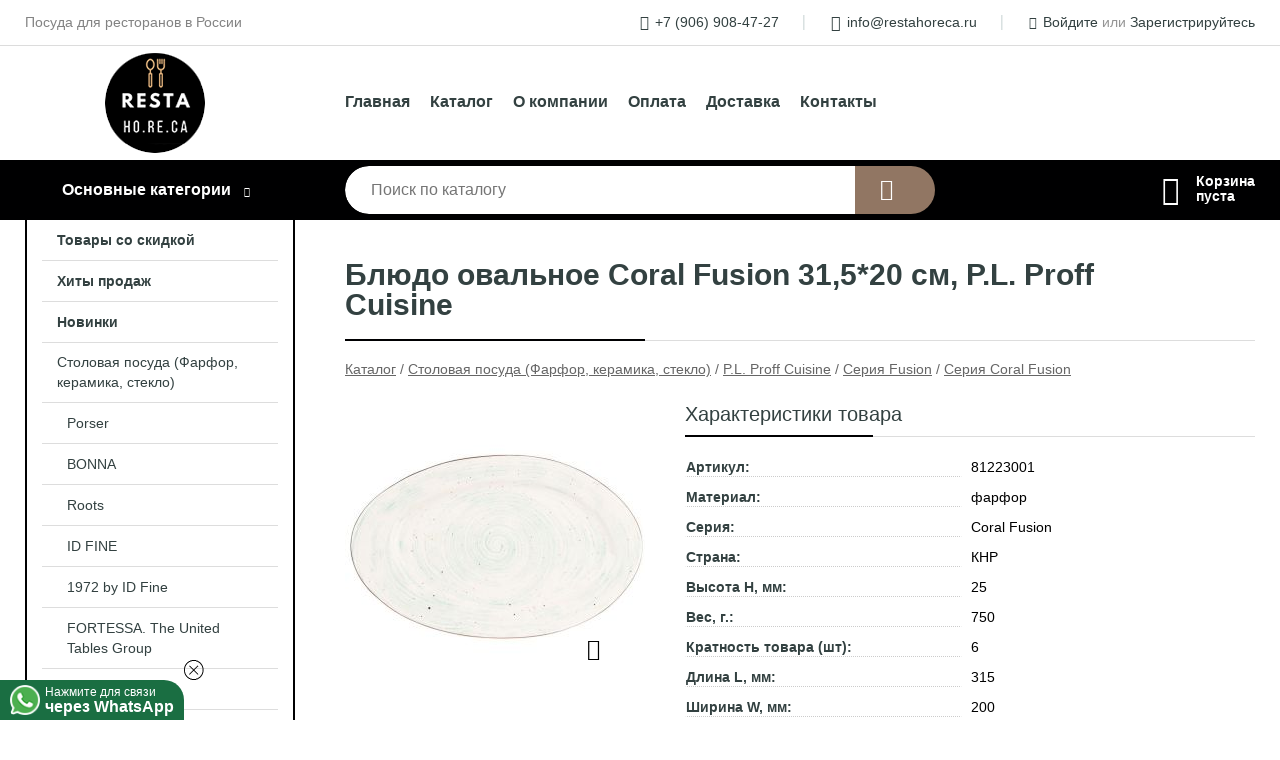

--- FILE ---
content_type: text/html; charset=utf-8
request_url: https://restahoreca.ru/shop/goods/blyudo_ovalnoe_Coral_Fusion_315_20_sm_PL_Proff_Cuisine-1000000968
body_size: 15226
content:
<!DOCTYPE html><!-- uniSiter platform | www.unisiter.ru / -->
<html lang="ru">
<head>
    <meta charset="utf-8"/>
<meta name="apple-mobile-web-app-capable" content="yes"/>
<meta name="viewport" content="width=device-width, initial-scale=1.0, maximum-scale=1.0, user-scalable=no"/>
<meta name="apple-mobile-web-app-status-bar-style" content="black"/>
<title>Блюдо овальное Coral Fusion 31,5*20 см, P.L. Proff Cuisine &mdash; купить в городе Новосибирск, цена, фото &mdash; Resta-HO.RE.CA</title>
<meta name="description" content="Блюдо овальное Coral Fusion 31,5*20 см, P.L. Proff Cuisine можно купить в нашем интернет-магазине по выгодной цене 741 руб. Товары в наличии и под заказ."/>
<meta name="keywords" content="Блюдо овальное Coral Fusion 31,5*20 см, P.L. Proff Cuisine, цена, фото, купить, Новосибирск, Серия Coral Fusion"/>
<link rel="shortcut icon" href="/favicon.ico" />
<link rel="canonical" href="https://restahoreca.ru/shop/goods/blyudo_ovalnoe_Coral_Fusion_315_20_sm_PL_Proff_Cuisine-1000000968" />

<link rel="preload" as="style" onload="this.rel='stylesheet'" href="/kernel/css/style.css?v9" media="all"/>
<link rel="preload" as="style" onload="this.rel='stylesheet'" href="/kernel/css/mobile.css?v9" media="all"/>

<script type="text/javascript" src="/kernel/js/jquery.js" ></script>
<script type="text/javascript" src="/engine/public/templates/default/skin/script.js?v9" ></script>
<script type="text/javascript" src="/engine/public/templates/default/skin/iframe.js?v2" ></script>
<script type="text/javascript" src="/engine/public/templates/default/skin/jquery.maskedinput.js" ></script>
<script async type="text/javascript" src="/engine/public/templates/default/skin/mobile.js?v13"></script>
<link rel="stylesheet" type="text/css" href="/shop_current/style.css?v9" />
	<link rel="stylesheet" type="text/css" href="/kernel/forms.css" />
	<script src="/shop_current/shop.js?v9"></script>
	<meta property="og:type" content="website" />
	<meta property="og:url" content="https://restahoreca.ru/shop/goods/blyudo_ovalnoe_Coral_Fusion_315_20_sm_PL_Proff_Cuisine-1000000968" />
	<meta property="og:title" content="Блюдо овальное Coral Fusion 31,5*20 см, P.L. Proff Cuisine" />
	<meta property="og:image" content="https://restahoreca.ru/uploaded/images/shop/goods/1000000968.jpg" />
	<script type="text/javascript" src="/engine/public/templates/default/panel/oneClickBuy.js"></script>




<!-- глобальный -->
<link rel="preload" as="style" onload="this.rel='stylesheet'" href="/engine/public/templates/default/skin/style.css?v13" />
<!-- глобальный -->
<link rel="preload" as="style" onload="this.rel='stylesheet'" href="/engine/public/templates/t-electro/skin/style.css?v20" />


<script defer src="/engine/public/templates/default/slick/slick.min.js"></script>
<script defer src="/engine/public/templates/default/slick/left_init.js"></script>
<link href="/engine/public/templates/default/slick/slick-theme.css" type="text/css" rel="stylesheet" />
<link href="/engine/public/templates/default/slick/slick.css" type="text/css" rel="stylesheet" />







    <script async src="/uploaded/files/whatsapp/script.js" uw-phone="79069084727" uw-location=""></script>
</head>
<body>
<div id="wrapper">

    <header itemscope itemtype="https://schema.org/WPHeader">
    <div class="top">
    <div class="container">
        <div class="container">
                        <p>Посуда для ресторанов в России</p>
                        <ul class="about">
                                <li class="phone"><a href="tel: +79069084727">+7 (906) 908-47-27</a></li>
                                                                <li class="mail"><a href="mailto:info@restahoreca.ru">info@restahoreca.ru</a></li>
                            </ul>
            <nav class="user">
                <ul>
    <li class="phone"><a href="tel:+79069084727">+7 (906) 908-47-27</a></li>
    <li class="mail"><a href="mailto:info@restahoreca.ru">info@restahoreca.ru</a></li>
    <li><a class="login" href="/user/auth/">Войдите</a> или  <a href="/user/register/">Зарегистрируйтесь</a></li>
</ul>
            </nav>
        </div>
    </div>
</div>    <div class="fixed-header">
        <div class="container">
    <div class="container container-header">
        <a class="logo" href="/"></a>
        <!--noindex-->
        





<nav class="main" itemscope="" itemtype="https://schema.org/SiteNavigationElement">
    <ul>
                


<li class=" ">
    
        
    <a href="/"  itemprop="url" >Главная</a>
    
    </li>


                


<li class=" ">
    
        
    <a href="/shop/category/"  itemprop="url" >Каталог</a>
    
    </li>


                


<li class=" ">
    
        
    <a href="/pages/about/"  itemprop="url" >О компании</a>
    
    </li>


                


<li class=" ">
    
        
    <a href="/pages/oplata-dostavka/"  itemprop="url" >Оплата</a>
    
    </li>


                


<li class=" ">
    
        
    <a href="/pages/points-of-issue/"  itemprop="url" >Доставка</a>
    
    </li>


                


<li class=" ">
    
        
    <a href="/pages/contact-us/"  itemprop="url" >Контакты</a>
    
    </li>


            </ul>
</nav>


        <!--/noindex-->
    </div>
</div>        <div class="bottom">
    <div class="container">
        <div class="container">
            <div class="catalog_wrapper">
                <a href="/shop/category/">Основные категории</a>
            </div>
            <div class="search">
                <form action="/shop/" method="get">
                    <div class="input">
                        <input type="text" name="search" placeholder="Поиск по каталогу" spellcheck="false"
                               autocomplete="off" value=""
                               id="search_form_input"/>
                    </div>
                    <label><input type="submit" value="" title="Искать"></label>
                </form>
                <div id="search_hints"></div>
            </div>
            
            
                        <div id="cart">
                <div class="cartEmpty_m">Корзина<br/>пуста</div>
            </div>
                    </div>
    </div>
</div>    </div>
</header>
    <div class="header_lines" ></div>

    <section id="content"  class="has_left_col">
        <div class="container">
            <div class="container" itemscope itemtype="http://schema.org/Product">
                <div class="left_col"><nav id="main_catalog">
    





<nav class="main" itemscope="" itemtype="https://schema.org/SiteNavigationElement">
    <ul>
                


<li class=" ">
    
        
    <a href="/shop/?attribute=discount"  itemprop="url" >Товары со скидкой</a>
    
    </li>


                


<li class=" ">
    
        
    <a href="/shop/?attribute=hit_of_sales"  itemprop="url" >Хиты продаж</a>
    
    </li>


                


<li class=" ">
    
        
    <a href="/shop/?attribute=new"  itemprop="url" >Новинки</a>
    
    </li>


            </ul>
</nav>

    
		<ul>
			<li class="show sub top">
			<a href="/shop/tarelki/">Столовая посуда (Фарфор, керамика, стекло)</a>
		<ul>
			<li class="sub top">
			<a href="/shop/porser/">Porser</a>
		<ul>
			<li class="">
			<a href="/shop/porser-2/">Porser</a>
			</li>
			<li class="">
			<a href="/shop/amber/">Amber</a>
			</li>
		</ul>
			</li>
			<li class="sub top">
			<a href="/shop/bonna_turtsiya_farfor/">BONNA</a>
		<ul>
			<li class="">
			<a href="/shop/seriya_adelfa_bonna/">Adelfa</a>
			</li>
			<li class="">
			<a href="/shop/seriya_cortado_bonna/">Cortado Под заказ</a>
			</li>
			<li class="">
			<a href="/shop/seriya_esnaf_bonna_pod_zakaz/">Esnaf Под заказ</a>
			</li>
			<li class="">
			<a href="/shop/seriya_aquelis_bonna/">Aquelis</a>
			</li>
			<li class="sub">
			<a href="/shop/seriya_linea_bonna/">Linea</a>
		<ul>
			<li class="">
			<a href="/shop/seriya_black_linea/">Серия "Black" Linea</a>
			</li>
			<li class="">
			<a href="/shop/seriya_blue_linea/">Серия "Blue" Linea</a>
			</li>
			<li class="">
			<a href="/shop/seriya_burgundy_linea/">Серия "Burgundy" Linea</a>
			</li>
			<li class="">
			<a href="/shop/seriya_green_linea/">Серия "Green" Linea</a>
			</li>
		</ul>
			</li>
			<li class="">
			<a href="/shop/seriya_kymen_bonna/">Kymen</a>
			</li>
			<li class="">
			<a href="/shop/seriya_galata_bonna/">Galata</a>
			</li>
			<li class="">
			<a href="/shop/seriya_albufera_bonna/">Albufera</a>
			</li>
			<li class="">
			<a href="/shop/seriya_fium_bonna/">Fium</a>
			</li>
			<li class="">
			<a href="/shop/seriya_hornfels_mirage_bonna/">Hornfels &amp; Mirage</a>
			</li>
			<li class="">
			<a href="/shop/seriya_marlena_bonna/">Marlena</a>
			</li>
			<li class="">
			<a href="/shop/seriya_blush_sahara_bonna/">Blush &amp; Sahara</a>
			</li>
			<li class="">
			<a href="/shop/seriya_omnia_bonna/">Omnia</a>
			</li>
			<li class="">
			<a href="/shop/seriya_belyiy_tsvet_bonna1/">Albus</a>
			</li>
			<li class="">
			<a href="/shop/seriya_luz_bonna/">Luz</a>
			</li>
			<li class="">
			<a href="/shop/seriya_raw_bonna/">Raw</a>
			</li>
			<li class="">
			<a href="/shop/seriya_futura_bonna/">Futura</a>
			</li>
			<li class="">
			<a href="/shop/seriya_ground_craft_bonna/">Ground & Craft</a>
			</li>
			<li class="">
			<a href="/shop/seriya_snell_bonna/">Snell</a>
			</li>
			<li class="">
			<a href="/shop/novinka-seriya-black-chernii/">Black</a>
			</li>
			<li class="">
			<a href="/shop/seriya_sphere_ocean_tsvetnoe_bonna/">Sphere Ocean</a>
			</li>
			<li class="">
			<a href="/shop/seriya_sphere_soil_tsvetnoe_bonna/">Sphere Soil</a>
			</li>
			<li class="">
			<a href="/shop/seriya_luca_tsvetnoe_bonna/">Luca</a>
			</li>
			<li class="">
			<a href="/shop/seriya_patera_tsvetnoe_bonna/">Patera</a>
			</li>
			<li class="">
			<a href="/shop/seriya_sway_tsvetnoe_bonna/">Sway</a>
			</li>
			<li class="">
			<a href="/shop/seriya_blue_wave_tsvetnoe_bonna/">Blue Wave</a>
			</li>
			<li class="">
			<a href="/shop/seriya_madera_tsvetnoe_bonna/">Madera</a>
			</li>
			<li class="">
			<a href="/shop/seriya_nacrous_tsvetnoe_bonna/">Nacrous</a>
			</li>
			<li class="">
			<a href="/shop/seriya_retro_korichnevaya_bonna/">Retro коричневая</a>
			</li>
			<li class="">
			<a href="/shop/seriya_retro_sinyaya_bonna/">Retro синяя</a>
			</li>
			<li class="">
			<a href="/shop/seriya_tierra_tsvetnoe_bonna/">Tierra</a>
			</li>
			<li class="">
			<a href="/shop/seriya-ore-mar/">Ore Mar</a>
			</li>
			<li class="">
			<a href="/shop/seriya_mosaic_tsvetnoe_bonna/">Mosaic</a>
			</li>
			<li class="">
			<a href="/shop/seriya-gaia/">Gaia</a>
			</li>
			<li class="">
			<a href="/shop/seriya-lunar-ocean/">Lunar Ocean</a>
			</li>
			<li class="">
			<a href="/shop/seriya_alhambra_tsvetnoe_bonna/">Alhambra </a>
			</li>
			<li class="">
			<a href="/shop/seriya-iris/">Iris Grey</a>
			</li>
			<li class="">
			<a href="/shop/seriya_iris_white_bonna/">Iris White</a>
			</li>
			<li class="">
			<a href="/shop/seriya_belyiy_tsvet_bonna/">WHITE Bonna</a>
			</li>
			<li class="">
			<a href="/shop/seriya_white_halo_shirokaya_poloska_bonna/">White Halo (широкая полоска)</a>
			</li>
			<li class="">
			<a href="/shop/seriya_loop_white_bonna/">Loop White</a>
			</li>
			<li class="">
			<a href="/shop/seriya_calif_tsvetnoe_bonna/">Calif </a>
			</li>
			<li class="">
			<a href="/shop/seriya_coral_tsvetnoe_bonna/">Coral</a>
			</li>
			<li class="">
			<a href="/shop/seriya-viento/">Viento</a>
			</li>
			<li class="">
			<a href="/shop/seriya_notte_neat_tsvetnoe_bonna/">Notte </a>
			</li>
			<li class="">
			<a href="/shop/seriya_grain_v_krapinku_bonna/">Grain </a>
			</li>
			<li class="">
			<a href="/shop/seriya_savanna_bonna/">Savanna</a>
			</li>
			<li class="">
			<a href="/shop/seriya_sapphire_tsvetnoe_bonna/">Sapphire </a>
			</li>
			<li class="">
			<a href="/shop/seriya_odette_tsvetnoe_bonna/">Odette </a>
			</li>
			<li class="">
			<a href="/shop/seriya_shade_chernyiy_bonna/">Shade </a>
			</li>
			<li class="sub">
			<a href="/shop/seriya_aura_tsvetnoe_bonna/">Aura Bonna</a>
		<ul>
			<li class="">
			<a href="/shop/seriya_therapy_aura/">Серия Therapy Aura</a>
			</li>
			<li class="">
			<a href="/shop/seriya_terrain_aura/">Серия Terrain Aura</a>
			</li>
			<li class="">
			<a href="/shop/seriya_terracota_aura/">Серия Terracota Aura</a>
			</li>
			<li class="">
			<a href="/shop/seriya_space_aura/">Серия Space Aura</a>
			</li>
			<li class="">
			<a href="/shop/seriya_aqua_aura/">Серия Aqua Aura</a>
			</li>
			<li class="">
			<a href="/shop/seriya_blackberry_aura/">Серия Blackberry Aura</a>
			</li>
		</ul>
			</li>
			<li class="">
			<a href="/shop/seriya-gloire/">Gloire</a>
			</li>
			<li class="">
			<a href="/shop/seriya-pott-pink-terra/">Pott Pink &amp; Terra</a>
			</li>
			<li class="">
			<a href="/shop/seriya_gaia_tsvetnoe_bonna/">Gaia &amp; Artizan </a>
			</li>
			<li class="">
			<a href="/shop/seriya-mesopotamia/">Mesopotamia</a>
			</li>
			<li class="">
			<a href="/shop/seriya-harena/">Harena</a>
			</li>
			<li class="">
			<a href="/shop/seriya-spring/">Spring</a>
			</li>
			<li class="">
			<a href="/shop/seriya_kids_tsvetnoe_bonna/">Kids</a>
			</li>
			<li class="">
			<a href="/shop/seriya_minimeals_bonna/">Minimeals</a>
			</li>
			<li class="">
			<a href="/shop/seriya_radix_bonna/">Radix</a>
			</li>
			<li class="">
			<a href="/shop/seriya_tequendama_bonna/">Tequendama</a>
			</li>
			<li class="">
			<a href="/shop/seriya_damasquino_bonna/">Damasquino</a>
			</li>
			<li class="">
			<a href="/shop/seriya_grandma_bonna/">Grandma</a>
			</li>
			<li class="">
			<a href="/shop/seriya_white_pure_dot_bonna/">White Pure Dot</a>
			</li>
			<li class="">
			<a href="/shop/seriya_ocean_halo_shirokaya_poloska_bonna/">Ocean Halo (широкая полоска)</a>
			</li>
			<li class="">
			<a href="/shop/seriya_arctic_bonna/">Arctic</a>
			</li>
			<li class="">
			<a href="/shop/seriya_rivus_bonna/">Rivus</a>
			</li>
			<li class="">
			<a href="/shop/seriya_crater_bonna/">Crater</a>
			</li>
			<li class="">
			<a href="/shop/seriya_white_second_choice_bonna/">White Second Choice</a>
			</li>
			<li class="">
			<a href="/shop/seriya_tranquil_bonna/">Tranquil Bonna</a>
			</li>
			<li class="">
			<a href="/shop/seriya_patch_bonna/">White Patch Bonna</a>
			</li>
			<li class="">
			<a href="/shop/seriya_lagoon_bonna/"> Lagoon Ocean &amp; Olive </a>
			</li>
			<li class="">
			<a href="/shop/seriya_white_east_bonna/">White East</a>
			</li>
			<li class="">
			<a href="/shop/seriya_sepia_bonna/">Sepia</a>
			</li>
		</ul>
			</li>
			<li class="sub top">
			<a href="/shop/roots-2/">Roots </a>
		<ul>
			<li class="">
			<a href="/shop/blush/">Blush </a>
			</li>
			<li class="">
			<a href="/shop/dove/">Dove</a>
			</li>
			<li class="">
			<a href="/shop/limette/">Limette</a>
			</li>
			<li class="">
			<a href="/shop/raven/">Raven</a>
			</li>
			<li class="">
			<a href="/shop/taupe/">Taupe </a>
			</li>
			<li class="">
			<a href="/shop/teal/">Teal </a>
			</li>
			<li class="">
			<a href="/shop/charma/">Charma</a>
			</li>
			<li class="">
			<a href="/shop/hazel/">Hazel</a>
			</li>
			<li class="">
			<a href="/shop/coastal/">Coastal</a>
			</li>
		</ul>
			</li>
			<li class="sub top">
			<a href="/shop/id-fine-turtsiya/">ID FINE</a>
		<ul>
			<li class="">
			<a href="/shop/capri/">Capri</a>
			</li>
			<li class="">
			<a href="/shop/patina/">Patina</a>
			</li>
			<li class="">
			<a href="/shop/sorrento/">Sorrento</a>
			</li>
			<li class="">
			<a href="/shop/brio/">Brio</a>
			</li>
			<li class="">
			<a href="/shop/amalfi/">Amalfi </a>
			</li>
			<li class="">
			<a href="/shop/glacier/">Glacier</a>
			</li>
			<li class="">
			<a href="/shop/verona/">Verona </a>
			</li>
			<li class="">
			<a href="/shop/modest-black/">Modest Black</a>
			</li>
			<li class="">
			<a href="/shop/mellow/">Mellow </a>
			</li>
			<li class="">
			<a href="/shop/modest-brown/">Modest Brown</a>
			</li>
			<li class="">
			<a href="/shop/modest-green/">Modest Green</a>
			</li>
			<li class="">
			<a href="/shop/modest-navy/">Modest Navy</a>
			</li>
			<li class="">
			<a href="/shop/reckless/">Reckless</a>
			</li>
			<li class="">
			<a href="/shop/adel/">Adel </a>
			</li>
			<li class="">
			<a href="/shop/canyon/">Canyon </a>
			</li>
			<li class="">
			<a href="/shop/delta/">Delta</a>
			</li>
			<li class="">
			<a href="/shop/harmony-blue/">Harmony Blue </a>
			</li>
			<li class="">
			<a href="/shop/heritage/">Heritage </a>
			</li>
			<li class="">
			<a href="/shop/mocha/">Mocha</a>
			</li>
			<li class="">
			<a href="/shop/wise/">Wise </a>
			</li>
			<li class="">
			<a href="/shop/transparent/">Transparent </a>
			</li>
			<li class="">
			<a href="/shop/surf/">Surf </a>
			</li>
			<li class="">
			<a href="/shop/reflection/">Reflection </a>
			</li>
			<li class="">
			<a href="/shop/piri/">Piri</a>
			</li>
			<li class="">
			<a href="/shop/modest-maroon/">Modest Maroon</a>
			</li>
			<li class="">
			<a href="/shop/voyage-navy/">Voyage Navy</a>
			</li>
			<li class="">
			<a href="/shop/fall/">Fall</a>
			</li>
			<li class="">
			<a href="/shop/voyage-terra/">Voyage Terra</a>
			</li>
			<li class="">
			<a href="/shop/allegro/">Allegro</a>
			</li>
			<li class="">
			<a href="/shop/fresh/">Fresh </a>
			</li>
			<li class="">
			<a href="/shop/arte/">Arte </a>
			</li>
			<li class="">
			<a href="/shop/pietra/">Pietra </a>
			</li>
			<li class="">
			<a href="/shop/saga/">Saga</a>
			</li>
			<li class="">
			<a href="/shop/scoria/">Scoria</a>
			</li>
			<li class="">
			<a href="/shop/visto/">Visto </a>
			</li>
			<li class="">
			<a href="/shop/venecia-navy/">Venecia Navy</a>
			</li>
			<li class="">
			<a href="/shop/venecia-maroon/">Venecia Maroon</a>
			</li>
			<li class="">
			<a href="/shop/venecia-green/">Venecia Green</a>
			</li>
			<li class="">
			<a href="/shop/tiffany/">Tiffany</a>
			</li>
		</ul>
			</li>
			<li class="sub top">
			<a href="/shop/1972_by_id_fine/">1972 by ID Fine</a>
		<ul>
			<li class="">
			<a href="/shop/mosaic/">Mosaic</a>
			</li>
			<li class="">
			<a href="/shop/maris/">Maris</a>
			</li>
			<li class="">
			<a href="/shop/eden/">Eden</a>
			</li>
			<li class="">
			<a href="/shop/toledo/">Toledo</a>
			</li>
			<li class="">
			<a href="/shop/seville/">Seville</a>
			</li>
			<li class="">
			<a href="/shop/zen-2/">Zen</a>
			</li>
			<li class="">
			<a href="/shop/swirl/">Swirl</a>
			</li>
			<li class="">
			<a href="/shop/lobster/">Lobster</a>
			</li>
			<li class="">
			<a href="/shop/herba/">Herba</a>
			</li>
			<li class="">
			<a href="/shop/granada-2/">Granada</a>
			</li>
			<li class="">
			<a href="/shop/garden/">Tuval</a>
			</li>
			<li class="">
			<a href="/shop/garden-2/">Garden</a>
			</li>
			<li class="">
			<a href="/shop/cordoba/">Cordoba</a>
			</li>
			<li class="">
			<a href="/shop/pebble/">Pebble</a>
			</li>
			<li class="">
			<a href="/shop/fulya/">Fulya</a>
			</li>
			<li class="">
			<a href="/shop/retro-2/">Retro</a>
			</li>
			<li class="">
			<a href="/shop/line-mustard/">Line Mustard</a>
			</li>
			<li class="">
			<a href="/shop/line-mustard-2/">Line Coral</a>
			</li>
			<li class="">
			<a href="/shop/line-black/">Line Black</a>
			</li>
		</ul>
			</li>
			<li class="sub top">
			<a href="/shop/fortessa/">FORTESSA. The United Tables Group</a>
		<ul>
			<li class="">
			<a href="/shop/amanda/">Amanda</a>
			</li>
			<li class="">
			<a href="/shop/amanda-grey/">Amanda Grey</a>
			</li>
			<li class="">
			<a href="/shop/contessa/">Contessa</a>
			</li>
			<li class="">
			<a href="/shop/salema/">Salema</a>
			</li>
			<li class="">
			<a href="/shop/florina/">Florina</a>
			</li>
			<li class="">
			<a href="/shop/cielo/">Cielo</a>
			</li>
			<li class="">
			<a href="/shop/nature-dark/">NATURE DARK</a>
			</li>
			<li class="">
			<a href="/shop/essenza/">Essenza</a>
			</li>
			<li class="">
			<a href="/shop/cloud-terre-no-2/">CLOUD TERRE NO.2</a>
			</li>
			<li class="">
			<a href="/shop/snow/">SNOW</a>
			</li>
			<li class="">
			<a href="/shop/purio/">PURIO</a>
			</li>
			<li class="">
			<a href="/shop/modern-coupe/">MODERN COUPE</a>
			</li>
			<li class="">
			<a href="/shop/zen/">ZEN</a>
			</li>
			<li class="">
			<a href="/shop/gracia/">GRACIA</a>
			</li>
			<li class="">
			<a href="/shop/ston-grey/">STON GREY</a>
			</li>
			<li class="">
			<a href="/shop/terra-nova-sombra/">TERRA NOVA SOMBRA</a>
			</li>
			<li class="">
			<a href="/shop/terra-nova-luz/">TERRA NOVA LUZ</a>
			</li>
			<li class="">
			<a href="/shop/ston-blue/">STON BLUE</a>
			</li>
			<li class="">
			<a href="/shop/sound-midnight/">SOUND MIDNIGHT</a>
			</li>
			<li class="">
			<a href="/shop/sound-forrest/">SOUND FORREST</a>
			</li>
			<li class="">
			<a href="/shop/nothern-lights-indigo/">NOTHERN LIGHTS INDIGO</a>
			</li>
			<li class="">
			<a href="/shop/nothern-lights-ecru/">NOTHERN LIGHTS ECRU</a>
			</li>
			<li class="">
			<a href="/shop/nivo-moon/">NIVO MOON</a>
			</li>
			<li class="">
			<a href="/shop/nivo-mokka/">NIVO MOKKA</a>
			</li>
			<li class="">
			<a href="/shop/nivo-metallic/">NIVO METALLIC</a>
			</li>
			<li class="">
			<a href="/shop/nature-light/">NATURE LIGHT</a>
			</li>
			<li class="">
			<a href="/shop/manette-perls/">Manette Perls</a>
			</li>
			<li class="">
			<a href="/shop/manette-floral/">Manette Floral</a>
			</li>
		</ul>
			</li>
			<li class="sub top">
			<a href="/shop/poem/">PIOLI</a>
		<ul>
			<li class="">
			<a href="/shop/poem-2/">POEM</a>
			</li>
			<li class="">
			<a href="/shop/smoky-brown/">Smoky Brown</a>
			</li>
			<li class="">
			<a href="/shop/oriental/">ORIENTAL</a>
			</li>
			<li class="">
			<a href="/shop/smoky-blue/">SMOKY BLUE</a>
			</li>
			<li class="">
			<a href="/shop/belii/">БЕЛЫЙ</a>
			</li>
			<li class="">
			<a href="/shop/sol/">Sol</a>
			</li>
			<li class="">
			<a href="/shop/haze/">HAZE</a>
			</li>
			<li class="">
			<a href="/shop/terra-2/">TERRA</a>
			</li>
			<li class="">
			<a href="/shop/luna/">LUNA</a>
			</li>
			<li class="">
			<a href="/shop/zenit/">Zenit</a>
			</li>
			<li class="">
			<a href="/shop/quartet-aqua/">QUARTET AQUA</a>
			</li>
			<li class="">
			<a href="/shop/prisma/">PRISMA</a>
			</li>
			<li class="">
			<a href="/shop/rivolo/">RIVOLO</a>
			</li>
			<li class="">
			<a href="/shop/reflect/">Reflect</a>
			</li>
			<li class="">
			<a href="/shop/venus/">Venus</a>
			</li>
		</ul>
			</li>
			<li class="sub top">
			<a href="/shop/farfor_noble_po_seriyam/">Noble</a>
		<ul>
			<li class="">
			<a href="/shop/seriya_fine_plus_black_sand/">Серия Fine Plus Black Sand</a>
			</li>
			<li class="">
			<a href="/shop/seriya_luxe/">Серия Luxe</a>
			</li>
			<li class="">
			<a href="/shop/appeal/">Серия APPEAL</a>
			</li>
			<li class="">
			<a href="/shop/retro_ritz_la_vie_en_rose/">Retro Ritz-La Vie En Rose</a>
			</li>
			<li class="">
			<a href="/shop/seriya_fine_plus/">Серия Fine Plus</a>
			</li>
			<li class="">
			<a href="/shop/seriya_aristocrat_peach_tea/">Серия Aristocrat Peach Tea</a>
			</li>
			<li class="">
			<a href="/shop/seriya_impress/">Серия Impress</a>
			</li>
			<li class="">
			<a href="/shop/seriya_grace/">Серия Grace</a>
			</li>
			<li class="">
			<a href="/shop/seriya_light_grey/">Серия Light Grey (матовый)</a>
			</li>
			<li class="">
			<a href="/shop/seriya_lord/">Серия Lord</a>
			</li>
			<li class="">
			<a href="/shop/seriya_simply_plus/">Серия Simply Plus</a>
			</li>
			<li class="">
			<a href="/shop/seriya_aristocrat/">Серия Aristocrat</a>
			</li>
			<li class="">
			<a href="/shop/seriya_aristocrat_gold/">Серия Aristocrat Gold</a>
			</li>
			<li class="">
			<a href="/shop/seriya_neo_silk/">Серия Neo Silk</a>
			</li>
		</ul>
			</li>
			<li class="sub top">
			<a href="/shop/ariane/">Ariane</a>
		<ul>
			<li class="">
			<a href="/shop/prime/">Prime</a>
			</li>
			<li class="">
			<a href="/shop/vital-coupe/">Vital Coupe</a>
			</li>
			<li class="">
			<a href="/shop/vital-sq/">Vital Square</a>
			</li>
			<li class="">
			<a href="/shop/selas/">SELAS</a>
			</li>
			<li class="">
			<a href="/shop/retro/">RETRO</a>
			</li>
			<li class="">
			<a href="/shop/vital-rectangular/">Vital rectangular</a>
			</li>
			<li class="">
			<a href="/shop/amnarn/">Miniature</a>
			</li>
			<li class="">
			<a href="/shop/lune/">Lune</a>
			</li>
			<li class="">
			<a href="/shop/adearn/"> SLIDE</a>
			</li>
			<li class="">
			<a href="/shop/artisan-plain/">Artisan PLAIN</a>
			</li>
			<li class="">
			<a href="/shop/artisan-pebble/">Artisan PEBBLE</a>
			</li>
			<li class="">
			<a href="/shop/laps-white-pepper/">LAPS WHITE PEPPER</a>
			</li>
			<li class="">
			<a href="/shop/daro/">DARO</a>
			</li>
		</ul>
			</li>
			<li class="sub top">
			<a href="/shop/cosy-trendy/">COSY &amp; TRENDY</a>
		<ul>
			<li class="">
			<a href="/shop/atlantis/">ATLANTIS</a>
			</li>
			<li class="">
			<a href="/shop/astera-ocean/">ASTERA OCEAN</a>
			</li>
			<li class="">
			<a href="/shop/astera-pearl/">ASTERA PEARL</a>
			</li>
			<li class="">
			<a href="/shop/antoinette/">ANTOINETTE</a>
			</li>
			<li class="">
			<a href="/shop/hygge/">HYGGE</a>
			</li>
			<li class="">
			<a href="/shop/galloway-black/">GALLOWAY BLACK</a>
			</li>
			<li class="">
			<a href="/shop/ciel-blanc/">CIEL BLANC</a>
			</li>
			<li class="">
			<a href="/shop/iowa-white/">Iowa White</a>
			</li>
			<li class="">
			<a href="/shop/oyster/">OYSTER</a>
			</li>
			<li class="">
			<a href="/shop/mauna/">Mauna</a>
			</li>
			<li class="">
			<a href="/shop/iris-brown/">IRIS BROWN</a>
			</li>
			<li class="">
			<a href="/shop/melia/">MELIA</a>
			</li>
			<li class="">
			<a href="/shop/torus/">TORUS</a>
			</li>
			<li class="">
			<a href="/shop/branzino/">BRANZINO</a>
			</li>
			<li class="">
			<a href="/shop/pollux/">POLLUX</a>
			</li>
			<li class="">
			<a href="/shop/castor/">CASTOR</a>
			</li>
			<li class="">
			<a href="/shop/laguna-verde/">LAGUNA VERDE</a>
			</li>
			<li class="">
			<a href="/shop/laguna-azzuro/">LAGUNA AZZURRO</a>
			</li>
			<li class="">
			<a href="/shop/divino/">DIVINO</a>
			</li>
			<li class="">
			<a href="/shop/black-yoru/">BLACK YORU</a>
			</li>
			<li class="">
			<a href="/shop/sea-pearl/">SEA PEARL</a>
			</li>
			<li class="">
			<a href="/shop/malibu/">MALIBU</a>
			</li>
			<li class="">
			<a href="/shop/isabeau/">ISABEAU</a>
			</li>
			<li class="">
			<a href="/shop/dolmen/">Dolmen</a>
			</li>
			<li class="">
			<a href="/shop/samira/">SAMIRA</a>
			</li>
			<li class="">
			<a href="/shop/fervido/">FERVIDO</a>
			</li>
			<li class="">
			<a href="/shop/begona/">BEGONA</a>
			</li>
			<li class="">
			<a href="/shop/urban/">URBAN</a>
			</li>
			<li class="">
			<a href="/shop/essentials/">ESSENTIALS</a>
			</li>
			<li class="">
			<a href="/shop/sparkling/">SPARKLING</a>
			</li>
			<li class="">
			<a href="/shop/stone-3/">STONE</a>
			</li>
			<li class="">
			<a href="/shop/provence-green/">PROVENCE GREEN</a>
			</li>
			<li class="">
			<a href="/shop/plato/">PLATO</a>
			</li>
			<li class="">
			<a href="/shop/palissandro/">PALISSANDRO</a>
			</li>
			<li class="">
			<a href="/shop/oslo/">OSLO</a>
			</li>
			<li class="">
			<a href="/shop/vongola/">VONGOLA</a>
			</li>
			<li class="">
			<a href="/shop/okinawa/">OKINAWA</a>
			</li>
			<li class="">
			<a href="/shop/splendido/">SPLENDIDO</a>
			</li>
			<li class="">
			<a href="/shop/shoshu/">SHOSHU</a>
			</li>
			<li class="">
			<a href="/shop/copernico/">COPERNICO</a>
			</li>
			<li class="">
			<a href="/shop/mistral/">MISTRAL</a>
			</li>
			<li class="">
			<a href="/shop/babylon/">BABYLON</a>
			</li>
			<li class="">
			<a href="/shop/venezia/">VENEZIA</a>
			</li>
			<li class="">
			<a href="/shop/pennello/">PENNELLO</a>
			</li>
			<li class="">
			<a href="/shop/murano/">MURANO</a>
			</li>
			<li class="">
			<a href="/shop/tower/">TOWER</a>
			</li>
			<li class="">
			<a href="/shop/lithos/">LITHOS</a>
			</li>
			<li class="">
			<a href="/shop/chiapas-grey/">CHIAPAS GREY</a>
			</li>
			<li class="">
			<a href="/shop/concha-grey/">CONCHA GREY</a>
			</li>
			<li class="">
			<a href="/shop/miro/">MIRO</a>
			</li>
			<li class="">
			<a href="/shop/navajo/">NAVAJO</a>
			</li>
			<li class="">
			<a href="/shop/dakota-black/">DAKOTA BLACK</a>
			</li>
			<li class="">
			<a href="/shop/farfalla/">FARFALLA</a>
			</li>
			<li class="">
			<a href="/shop/mendoza-green-blue/">MENDOZA GREEN-BLUE</a>
			</li>
			<li class="">
			<a href="/shop/bondi/">BONDI</a>
			</li>
			<li class="">
			<a href="/shop/quintana-amber/">QUINTANA AMBER</a>
			</li>
			<li class="">
			<a href="/shop/istra/">ISTRA</a>
			</li>
			<li class="">
			<a href="/shop/yucatan/">YUCATAN</a>
			</li>
			<li class="">
			<a href="/shop/quintana-blue/">QUINTANA BLUE</a>
			</li>
			<li class="">
			<a href="/shop/medusa/">MEDUSA</a>
			</li>
			<li class="">
			<a href="/shop/slate/">SLATE</a>
			</li>
			<li class="">
			<a href="/shop/organic-wood-apero/">ORGANIC WOOD APERO</a>
			</li>
			<li class="">
			<a href="/shop/mistura/">MISTURA</a>
			</li>
			<li class="">
			<a href="/shop/verdastro/">VERDASTRO</a>
			</li>
			<li class="">
			<a href="/shop/aubergina/">AUBERGINA</a>
			</li>
			<li class="">
			<a href="/shop/astera-pure/">ASTERA PURE</a>
			</li>
		</ul>
			</li>
			<li class="sub top">
			<a href="/shop/porland/">PORLAND</a>
		<ul>
			<li class="">
			<a href="/shop/coralline/">CORALLINE</a>
			</li>
			<li class="">
			<a href="/shop/botanical/">BOTANICAL</a>
			</li>
			<li class="sub top">
			<a href="/shop/kamennaya-keramika/">КАМЕННАЯ КЕРАМИКА</a>
		<ul>
			<li class="">
			<a href="/shop/stoneware-pearl/">PEARL</a>
			</li>
			<li class="">
			<a href="/shop/stoneware-selene/">Selene</a>
			</li>
			<li class="">
			<a href="/shop/ironstone/">IRONSTONE</a>
			</li>
			<li class="">
			<a href="/shop/stoneware-savanna/">SAVANNA</a>
			</li>
			<li class="">
			<a href="/shop/stoneware-genesis/">GENESIS</a>
			</li>
			<li class="">
			<a href="/shop/stoneware-iris/">IRIS</a>
			</li>
			<li class="">
			<a href="/shop/stoneware-natura/">NATURA</a>
			</li>
			<li class="">
			<a href="/shop/vintage-2/">VINTAGE</a>
			</li>
		</ul>
			</li>
			<li class="">
			<a href="/shop/seasons-white/">Seasons white</a>
			</li>
			<li class="">
			<a href="/shop/anillo/">ANILLO</a>
			</li>
			<li class="sub top">
			<a href="/shop/seasons/">Seasons</a>
		<ul>
			<li class="">
			<a href="/shop/beige-2/">BEIGE</a>
			</li>
			<li class="">
			<a href="/shop/gray/">GRAY</a>
			</li>
			<li class="">
			<a href="/shop/black/">BLACK</a>
			</li>
			<li class="">
			<a href="/shop/dark-grey/">DARK GREY</a>
			</li>
			<li class="">
			<a href="/shop/yellow-2/">YELLOW</a>
			</li>
			<li class="">
			<a href="/shop/turquoise-2/">TURQUOISE</a>
			</li>
			<li class="">
			<a href="/shop/red-3/"> RED</a>
			</li>
			<li class="">
			<a href="/shop/orange-2/">ORANGE</a>
			</li>
		</ul>
			</li>
			<li class="">
			<a href="/shop/christina/">CHRISTINA</a>
			</li>
			<li class="">
			<a href="/shop/mix-match/">MIX&amp;MATCH</a>
			</li>
			<li class="">
			<a href="/shop/orion/">ORION</a>
			</li>
			<li class="">
			<a href="/shop/rock/">ROCK</a>
			</li>
			<li class="">
			<a href="/shop/twilight/">TWILIGHT</a>
			</li>
			<li class="">
			<a href="/shop/frost/">FROST</a>
			</li>
			<li class="">
			<a href="/shop/natura/">NATURA</a>
			</li>
			<li class="">
			<a href="/shop/soley/">SOLEY</a>
			</li>
			<li class="">
			<a href="/shop/lebon/">LEBON</a>
			</li>
			<li class="sub">
			<a href="/shop/lykke/">LYKKE</a>
		<ul>
			<li class="">
			<a href="/shop/brown/">BROWN</a>
			</li>
			<li class="">
			<a href="/shop/green/">GREEN</a>
			</li>
			<li class="">
			<a href="/shop/red-2/">RED</a>
			</li>
			<li class="">
			<a href="/shop/turquoise/">TURQUOISE</a>
			</li>
			<li class="">
			<a href="/shop/beige/">BEIGE</a>
			</li>
		</ul>
			</li>
			<li class="">
			<a href="/shop/maria/">MARIA</a>
			</li>
			<li class="">
			<a href="/shop/moss/">MOSS</a>
			</li>
			<li class="">
			<a href="/shop/smoky/">SMOKY</a>
			</li>
			<li class="">
			<a href="/shop/root-rusty/">ROOT RUSTY</a>
			</li>
			<li class="">
			<a href="/shop/black-moss/">BLACK MOSS</a>
			</li>
			<li class="">
			<a href="/shop/root-blue/">ROOT BLUE</a>
			</li>
			<li class="">
			<a href="/shop/vortex/">VORTEX</a>
			</li>
			<li class="">
			<a href="/shop/storm/">STORM</a>
			</li>
			<li class="">
			<a href="/shop/legacy-copper/">LEGACY COPPER</a>
			</li>
			<li class="">
			<a href="/shop/copper-line/">COPPER LINE</a>
			</li>
			<li class="">
			<a href="/shop/blizzard/">BLIZZARD</a>
			</li>
			<li class="">
			<a href="/shop/iris-grey/">IRIS GREY</a>
			</li>
			<li class="">
			<a href="/shop/iris-grey-2/">IRIS BLUE</a>
			</li>
			<li class="">
			<a href="/shop/legacy/">LEGACY</a>
			</li>
			<li class="">
			<a href="/shop/scatter/">SCATTER</a>
			</li>
			<li class="">
			<a href="/shop/palms/">PALMS</a>
			</li>
			<li class="">
			<a href="/shop/morocco/">MOROCCO</a>
			</li>
			<li class="">
			<a href="/shop/cosmos/">COSMOS</a>
			</li>
			<li class="">
			<a href="/shop/exotic/">EXOTIC</a>
			</li>
			<li class="">
			<a href="/shop/posh/">POSH </a>
			</li>
			<li class="">
			<a href="/shop/night-magic/">NIGHT MAGIC</a>
			</li>
			<li class="">
			<a href="/shop/wild-life/">WILD LIFE</a>
			</li>
			<li class="">
			<a href="/shop/blue-passion/">BLUE PASSION</a>
			</li>
			<li class="">
			<a href="/shop/tide/">Tide</a>
			</li>
			<li class="sub">
			<a href="/shop/hypnosis/">Hypnosis</a>
		<ul>
			<li class="">
			<a href="/shop/beige-3/">Beige</a>
			</li>
			<li class="">
			<a href="/shop/light-blue/">LIGHT BLUE</a>
			</li>
			<li class="">
			<a href="/shop/blue-2/">BLUE</a>
			</li>
			<li class="">
			<a href="/shop/green-2/">GREEN</a>
			</li>
			<li class="">
			<a href="/shop/grey-2/">GREY</a>
			</li>
		</ul>
			</li>
			<li class="">
			<a href="/shop/feniks/">FENIKS</a>
			</li>
			<li class="">
			<a href="/shop/vortex-ds1/">VORTEX DS1</a>
			</li>
			<li class="">
			<a href="/shop/stratus/">STRATUS</a>
			</li>
			<li class="">
			<a href="/shop/nabori-cosmos/">AQUA</a>
			</li>
			<li class="">
			<a href="/shop/chopin-platinum/">CHOPIN PLATINUM</a>
			</li>
			<li class="">
			<a href="/shop/chopin-gold/">CHOPIN GOLD</a>
			</li>
			<li class="">
			<a href="/shop/chopin/">CHOPIN</a>
			</li>
			<li class="">
			<a href="/shop/perspective/">PERSPECTIVE</a>
			</li>
			<li class="">
			<a href="/shop/curve/">CURVE</a>
			</li>
			<li class="">
			<a href="/shop/illusion/">ILLUSION</a>
			</li>
			<li class="">
			<a href="/shop/line/">LINE</a>
			</li>
			<li class="">
			<a href="/shop/tetraktys/">TETRAKTYS</a>
			</li>
			<li class="">
			<a href="/shop/vaso-piccolo/">VASO PICCOLO</a>
			</li>
		</ul>
			</li>
			<li class="sub top">
			<a href="/shop/farfor_by_bone_po_seriyam/">BY BONE</a>
		<ul>
			<li class="">
			<a href="/shop/tinta_edera/">Серия Tinta Edera</a>
			</li>
			<li class="">
			<a href="/shop/tinta_tierra/">Серия Tinta Tierra</a>
			</li>
			<li class="">
			<a href="/shop/seriya_tinta_spazio/">Серия Tinta Spazio</a>
			</li>
			<li class="">
			<a href="/shop/seriya_cowry_yellow/">Серия Cowry Yellow</a>
			</li>
			<li class="">
			<a href="/shop/seriya_armonia/">Серия Armonia</a>
			</li>
			<li class="">
			<a href="/shop/seriya_tinta_kolezium/">Серия Tinta Kolezium</a>
			</li>
			<li class="">
			<a href="/shop/seriya_tinta_legna/">Серия Tinta Legna</a>
			</li>
			<li class="">
			<a href="/shop/seriya_gleam/">Серия Gleam</a>
			</li>
			<li class="">
			<a href="/shop/seriya_rome/">Серия Rome</a>
			</li>
			<li class="">
			<a href="/shop/seriya_tessera/">Серия Tessera</a>
			</li>
			<li class="">
			<a href="/shop/seriya_elegance2/">Серия Elegance</a>
			</li>
			<li class="">
			<a href="/shop/seriya_infinity/">Серия Infinity</a>
			</li>
			<li class="">
			<a href="/shop/seriya_tropikal/">Серия Tropikal</a>
			</li>
			<li class="">
			<a href="/shop/seriya_supreme/">Серия Supreme</a>
			</li>
			<li class="">
			<a href="/shop/seriya_vintage1/">Серия Vintage</a>
			</li>
			<li class="">
			<a href="/shop/seriya_arel/">Серия Arel</a>
			</li>
			<li class="">
			<a href="/shop/seriya_falme_brown/">Серия Falme Brown</a>
			</li>
			<li class="">
			<a href="/shop/island_white/">Island White</a>
			</li>
			<li class="">
			<a href="/shop/seriya_island_ombra/">Серия Island Ombra</a>
			</li>
			<li class="">
			<a href="/shop/seriya_island_velho/">Серия Island Velho</a>
			</li>
			<li class="">
			<a href="/shop/seriya_antico/">Серия Antico</a>
			</li>
		</ul>
			</li>
			<li class="sub">
			<a href="/shop/style-point/">STYLE POINT</a>
		<ul>
			<li class="">
			<a href="/shop/blue-lagoon/">Blue Lagoon</a>
			</li>
			<li class="">
			<a href="/shop/atelier/">Atelier</a>
			</li>
			<li class="">
			<a href="/shop/amazon/">Amazon</a>
			</li>
			<li class="">
			<a href="/shop/african-wood/">African wood</a>
			</li>
			<li class="">
			<a href="/shop/stonewhite/">Stonewhite</a>
			</li>
			<li class="">
			<a href="/shop/stonebrown/">Stonebrown</a>
			</li>
			<li class="">
			<a href="/shop/japan-white/">Japan White</a>
			</li>
			<li class="">
			<a href="/shop/forest/">Forest</a>
			</li>
			<li class="">
			<a href="/shop/japan-black/">Japan Black</a>
			</li>
			<li class="">
			<a href="/shop/jersey-blue/">Jersey Blue</a>
			</li>
		</ul>
			</li>
			<li class="sub bottom">
			<a href="/shop/bitossi-2/">BITOSSI</a>
		<ul>
			<li class="">
			<a href="/shop/rose/">ROSE</a>
			</li>
			<li class="">
			<a href="/shop/abracadabra/">ABRACADABRA</a>
			</li>
			<li class="">
			<a href="/shop/bel-paese/">BEL PAESE</a>
			</li>
			<li class="">
			<a href="/shop/botanica/">BOTANICA</a>
			</li>
			<li class="">
			<a href="/shop/funky-table/">FUNKY TABLE</a>
			</li>
			<li class="">
			<a href="/shop/la-tavola-scomposta/"> LA TAVOLA SCOMPOSTA</a>
			</li>
			<li class="">
			<a href="/shop/guest/">GUEST</a>
			</li>
			<li class="">
			<a href="/shop/la-tavola-scomposta-gold/">LA TAVOLA SCOMPOSTA GOLD</a>
			</li>
			<li class="">
			<a href="/shop/parisienne/">Parisienne</a>
			</li>
			<li class="">
			<a href="/shop/il-frutto-della-passione/">IL FRUTTO DELLA PASSIONE</a>
			</li>
			<li class="">
			<a href="/shop/quadri/">Quadri</a>
			</li>
			<li class="">
			<a href="/shop/petalo/">Petalo</a>
			</li>
		</ul>
			</li>
			<li class="sub">
			<a href="/shop/seltmann-weiden/">Seltmann Weiden</a>
		<ul>
			<li class="">
			<a href="/shop/nori/">Nori</a>
			</li>
			<li class="">
			<a href="/shop/marieluise-bl-tenmeer/">MARIELUISE Blütenmeer</a>
			</li>
			<li class="">
			<a href="/shop/sonate-nostalgie/">Sonate Nostalgie</a>
			</li>
			<li class="">
			<a href="/shop/versailles/">Versailles</a>
			</li>
		</ul>
			</li>
			<li class="sub">
			<a href="/shop/kutahya/">Kutahya</a>
		<ul>
			<li class="">
			<a href="/shop/atlantis-2/">Atlantis</a>
			</li>
			<li class="">
			<a href="/shop/iceberg/">Iceberg</a>
			</li>
			<li class="">
			<a href="/shop/magnetite/">Magnetite </a>
			</li>
			<li class="">
			<a href="/shop/frame/">Frame</a>
			</li>
			<li class="">
			<a href="/shop/landscape/">Landscape</a>
			</li>
			<li class="">
			<a href="/shop/lagom/">Lagom</a>
			</li>
		</ul>
			</li>
			<li class="sub top">
			<a href="/shop/gural/">GURAL</a>
		<ul>
			<li class="">
			<a href="/shop/storm-2/">STORM</a>
			</li>
			<li class="">
			<a href="/shop/splash/">SPLASH</a>
			</li>
			<li class="">
			<a href="/shop/andromeda/">ANDROMEDA</a>
			</li>
			<li class="">
			<a href="/shop/marble-2/">MARBLE</a>
			</li>
			<li class="">
			<a href="/shop/ice-blue/">ICE BLUE</a>
			</li>
			<li class="">
			<a href="/shop/neptune/">NEPTUNE</a>
			</li>
			<li class="">
			<a href="/shop/mars/">MARS</a>
			</li>
			<li class="">
			<a href="/shop/crumbs/">CRUMBS</a>
			</li>
			<li class="">
			<a href="/shop/silence/">SILENCE</a>
			</li>
			<li class="">
			<a href="/shop/breeze/">BREEZE</a>
			</li>
			<li class="">
			<a href="/shop/onyx/">ONYX</a>
			</li>
			<li class="">
			<a href="/shop/lagoon-2/">LAGOON</a>
			</li>
			<li class="">
			<a href="/shop/natali-r12263/">NATALI R12263</a>
			</li>
			<li class="">
			<a href="/shop/kiara-r511/">Kiara R511</a>
			</li>
			<li class="">
			<a href="/shop/elvira-r1288/">ELVIRA R1288</a>
			</li>
			<li class="">
			<a href="/shop/tais-r11253/">TAIS R11253</a>
			</li>
			<li class="">
			<a href="/shop/mare-r1417/">MARE R1417</a>
			</li>
			<li class="">
			<a href="/shop/elena-r14421/">Elena R14421</a>
			</li>
			<li class="">
			<a href="/shop/tarelka-kruglaya-bort-vertikalnii-d-27-sm-ploskaya-farfor-katia-r1446/">Katia R1446</a>
			</li>
		</ul>
			</li>
			<li class="sub">
			<a href="/shop/wilmax/">Wilmax</a>
		<ul>
			<li class="">
			<a href="/shop/posuda_wilmax_iz_farfora1/">Фарфор Wilmax БЕЛЫЙ</a>
			</li>
			<li class="">
			<a href="/shop/seriya_sand_stone_wilmax/">Sand Stone Wilmax</a>
			</li>
			<li class="">
			<a href="/shop/seriya_slate_stone_wilmax/">Slate Stone Wilmax</a>
			</li>
		</ul>
			</li>
			<li class="show sub top">
			<a href="/shop/farfor_PL_Proff_Cuisine/">P.L. Proff Cuisine</a>
		<ul>
			<li class="">
			<a href="/shop/seriya_aqua_blue1/">Серия Aqua Blue</a>
			</li>
			<li class="">
			<a href="/shop/seriya-blue-flower/">Серия Blue Flower</a>
			</li>
			<li class="">
			<a href="/shop/seriya_sea_flower/">Серия Sea Flower</a>
			</li>
			<li class="">
			<a href="/shop/seriya_frutti_di_mare/">Серия Frutti di Mare</a>
			</li>
			<li class="">
			<a href="/shop/seriya_blue_panasia/">Серия Blue Panasia</a>
			</li>
			<li class="">
			<a href="/shop/seriya_panaziya/">Серия Паназия</a>
			</li>
			<li class="">
			<a href="/shop/seriya_village/">Серия Village</a>
			</li>
			<li class="">
			<a href="/shop/seriya_370_/">Серия 370%</a>
			</li>
			<li class="">
			<a href="/shop/seriya_white_raw_wood/">Серия White Raw Wood</a>
			</li>
			<li class="">
			<a href="/shop/seriya_black_raw_wood/">Серия Black Raw Wood</a>
			</li>
			<li class="sub">
			<a href="/shop/seriya_the_sun/">Серия The Sun</a>
		<ul>
			<li class="">
			<a href="/shop/seriya_elegance_the_sun/">Серия Elegance The Sun</a>
			</li>
			<li class="">
			<a href="/shop/seriya-the-sun-zelenii-tsvet/">Серия The Sun, зеленый цвет</a>
			</li>
			<li class="">
			<a href="/shop/seriya-the-sun-krasnii-tsvet/">Серия The Sun, красный цвет</a>
			</li>
			<li class="">
			<a href="/shop/seriya-the-sun-oranzhevii-tsvet/">Серия The Sun, оранжевый цвет</a>
			</li>
			<li class="">
			<a href="/shop/seriya-the-sun-sinii-tsvet/">Серия The Sun, синий цвет</a>
			</li>
		</ul>
			</li>
			<li class="">
			<a href="/shop/seriya_Evolution/">Серия Evolution</a>
			</li>
			<li class="sub">
			<a href="/shop/kamennaya_keramika_Stockholm/">Серия Stockholm. Каменная керамика</a>
		<ul>
			<li class="">
			<a href="/shop/seriya_Blue_Spider_Silk/">Серия Blue Spider Silk</a>
			</li>
			<li class="">
			<a href="/shop/seriya_Purple_Spider_Silk/">Серия Purple Spider Silk</a>
			</li>
			<li class="">
			<a href="/shop/seriya_brown_spider_silk/">Серия Brown Spider Silk</a>
			</li>
			<li class="">
			<a href="/shop/seriya_2022_spider_silk/">Серия 2022 Spider Silk</a>
			</li>
			<li class="">
			<a href="/shop/2022-spider-silk-green/">Серия 2022 Spider Silk-Green</a>
			</li>
		</ul>
			</li>
			<li class="">
			<a href="/shop/seriya_blue_rim_kids/">Серия Blue Rim-Kids</a>
			</li>
			<li class="">
			<a href="/shop/seriya_shine/">Серия Shine</a>
			</li>
			<li class="sub">
			<a href="/shop/seriya_Organica/">Серия Organica</a>
		<ul>
			<li class="">
			<a href="/shop/seriya_Organica_Green/">Серия Organica Green</a>
			</li>
			<li class="">
			<a href="/shop/seriya_Organica_Spicy/">Серия Organica Spicy</a>
			</li>
			<li class="">
			<a href="/shop/seriya_Organica_Sand/">Серия Organica Sand</a>
			</li>
			<li class="">
			<a href="/shop/seriya_organica_elegance/">Серия Organica Elegance</a>
			</li>
		</ul>
			</li>
			<li class="show sub">
			<a href="/shop/seriya_Fusion/">Серия Fusion</a>
		<ul>
			<li class="">
			<a href="/shop/seriya_White_Fusion/">Серия White Fusion</a>
			</li>
			<li class="">
			<a href="/shop/seriya_Ocean_Fusion/">Серия Ocean Fusion</a>
			</li>
			<li class="">
			<a href="/shop/seriya_Organic_Fusion/">Серия Organic Fusion</a>
			</li>
			<li class="show current ">
			<a href="/shop/seriya_Coral_Fusion/">Серия Coral Fusion</a>
			</li>
			<li class="">
			<a href="/shop/seriya_Desert_Fusion/">Серия Desert Fusion</a>
			</li>
			<li class="">
			<a href="/shop/seriya_Orange_Sky/">Серия Orangе Sky</a>
			</li>
			<li class="">
			<a href="/shop/seriya_Green_Sea/">Серия Green Sea</a>
			</li>
			<li class="">
			<a href="/shop/seriya_Blue_Lake/">Серия Blue Lake</a>
			</li>
			<li class="">
			<a href="/shop/seriya_Brown_Shore/">Серия Brown Shore</a>
			</li>
			<li class="">
			<a href="/shop/seriya_bakery_fusion/">Серия Bakery Fusion</a>
			</li>
			<li class="">
			<a href="/shop/seriya_wood_fusion/">Серия Wood Fusion</a>
			</li>
		</ul>
			</li>
			<li class="sub">
			<a href="/shop/seriya_Untouched_Taiga/">Серия Untouched Taiga</a>
		<ul>
			<li class="">
			<a href="/shop/Blue_Taiga/">Blue Taiga</a>
			</li>
			<li class="">
			<a href="/shop/untouched-taiga/">Untouched Taiga</a>
			</li>
		</ul>
			</li>
			<li class="">
			<a href="/shop/seriya_taiga/">Серия Taiga</a>
			</li>
			<li class="">
			<a href="/shop/seriya_Barista/">Серия Barista</a>
			</li>
			<li class="">
			<a href="/shop/seriya_Black_Star/">Серия Black Raw Steller</a>
			</li>
			<li class="">
			<a href="/shop/seriya_Elephant_Ivory/">Серия Elephant Ivory</a>
			</li>
			<li class="sub">
			<a href="/shop/krujki1/">Кружки</a>
		<ul>
			<li class="">
			<a href="/shop/farforovyie_krujki/">Фарфоровые кружки</a>
			</li>
			<li class="">
			<a href="/shop/krujki_dlya_kofe/">Кружки для кофе</a>
			</li>
		</ul>
			</li>
			<li class="sub">
			<a href="/shop/seriya_Texture/">Серия Texture</a>
		<ul>
			<li class="">
			<a href="/shop/Texure_Dark_Green_Lines/">Texure Dark Green Lines</a>
			</li>
			<li class="">
			<a href="/shop/Texture_Dark_Blue_Lines/">Texture Dark Blue Lines</a>
			</li>
			<li class="">
			<a href="/shop/Texture_Yellow_Circular/">Texture Yellow Circular</a>
			</li>
			<li class="">
			<a href="/shop/Texture_Orange_Circular/">Texture Orange Circular</a>
			</li>
			<li class="">
			<a href="/shop/Texture_Light_Cyan_Circular/">Texture Light Cyan Circular</a>
			</li>
			<li class="">
			<a href="/shop/Texture_Light_Green_Lines/">Texture Light Green Lines</a>
			</li>
		</ul>
			</li>
			<li class="">
			<a href="/shop/seriya_Rubi_Sunset/">Серия Rubi Sunset</a>
			</li>
			<li class="">
			<a href="/shop/seriya_Blue_Gold/">Серия Blue Gold</a>
			</li>
			<li class="">
			<a href="/shop/seriya_Black_Gold/">Серия Black Gold</a>
			</li>
			<li class="">
			<a href="/shop/seriya_dolomit/">Серия Доломит</a>
			</li>
			<li class="sub">
			<a href="/shop/klassicheskiy_farfor_PL_Proff_Cuisine/">КЛАССИЧЕСКИЙ ФАРФОР P.L. Proff Cuisine</a>
		<ul>
			<li class="">
			<a href="/shop/tarelki_klassika/">Тарелки Классика</a>
			</li>
			<li class="">
			<a href="/shop/blyuda_klassika/">Блюда Классика</a>
			</li>
			<li class="">
			<a href="/shop/gastroemkosti_klassika/">Гастроемкости Классика</a>
			</li>
			<li class="">
			<a href="/shop/predmetyi_servirovki_klassika/">Предметы сервировки Классика</a>
			</li>
			<li class="">
			<a href="/shop/bulonnyie_paryi_supnitsyi_klassika/">Бульонные пары, супницы Классика</a>
			</li>
			<li class="">
			<a href="/shop/chayniki_klassika/">Чайники Классика</a>
			</li>
			<li class="">
			<a href="/shop/salatniki_klassika/">Салатники Классика</a>
			</li>
			<li class="">
			<a href="/shop/sousniki_klassika/">Соусники Классика</a>
			</li>
			<li class="">
			<a href="/shop/chaynyie_i_kofeynyie_paryi_klassika/">Чайные и кофейные пары Классика</a>
			</li>
			<li class="">
			<a href="/shop/seriya_glory/">Серия Glory</a>
			</li>
		</ul>
			</li>
			<li class="">
			<a href="/shop/razlichnyie_predmetyi_servirovki/">Различные предметы сервировки</a>
			</li>
			<li class="">
			<a href="/shop/chaynyie_paryi_PL_Proff_Cuisine/">Чайные пары P.L. Proff Cuisine</a>
			</li>
			<li class="">
			<a href="/shop/chashki_PL_Proff_Cuisine/">Чашки P.L. Proff Cuisine</a>
			</li>
			<li class="">
			<a href="/shop/lojki_farforovyie_PL_Proff_Cuisine/">Ложки фарфоровые P.L. Proff Cuisine</a>
			</li>
			<li class="">
			<a href="/shop/kryishki_dlya_chaynikov_PL_Proff_Cuisine/">Крышки для чайников P.L. Proff Cuisine</a>
			</li>
			<li class="">
			<a href="/shop/krujki_PL_Proff_Cuisine/">Кружки P.L. Proff Cuisine</a>
			</li>
			<li class="">
			<a href="/shop/kofeynyie_paryi_PL_Proff_Cuisine/">Кофейные пары P.L. Proff Cuisine</a>
			</li>
			<li class="">
			<a href="/shop/bulonnyie_chashki_PL_Proff_Cuisine/">Бульонные чашки P.L. Proff Cuisine</a>
			</li>
			<li class="">
			<a href="/shop/molochniki_PL_Proff_Cuisine/">Молочники P.L. Proff Cuisine</a>
			</li>
			<li class="">
			<a href="/shop/pepelnitsyi_PL_Proff_Cuisine/">Пепельницы P.L. Proff Cuisine</a>
			</li>
		</ul>
			</li>
			<li class="sub bottom">
			<a href="/shop/farfor_RAK_Porcelain_po_seriyam/">RAK Porcelain</a>
		<ul>
			<li class="">
			<a href="/shop/seriya_Banquet/">Серия Banquet</a>
			</li>
			<li class="">
			<a href="/shop/seriya_Classic_Gourmet/">Серия Classic Gourmet</a>
			</li>
			<li class="">
			<a href="/shop/seriya_Nano/">Серия Nano</a>
			</li>
			<li class="">
			<a href="/shop/seriya_Barista1/">Серия Barista</a>
			</li>
			<li class="">
			<a href="/shop/seriya_Fine_Dine/">Серия Fine Dine</a>
			</li>
			<li class="">
			<a href="/shop/seriya_Buffet/">Серия Buffet</a>
			</li>
			<li class="">
			<a href="/shop/seriya_Shale/">Серия Shale</a>
			</li>
			<li class="">
			<a href="/shop/seriya_Woodart/">Серия Woodart</a>
			</li>
			<li class="sub">
			<a href="/shop/seriya_Lea/">Серия Lea</a>
		<ul>
			<li class="">
			<a href="/shop/Yellow/">Yellow</a>
			</li>
			<li class="">
			<a href="/shop/Red/">Red</a>
			</li>
			<li class="">
			<a href="/shop/Blue/">Blue</a>
			</li>
			<li class="">
			<a href="/shop/Light_green/">Light green</a>
			</li>
			<li class="">
			<a href="/shop/Orange/">Orange</a>
			</li>
		</ul>
			</li>
			<li class="sub">
			<a href="/shop/seriya_Twirl/">Серия Twirl</a>
		<ul>
			<li class="">
			<a href="/shop/Beach/">Beach</a>
			</li>
			<li class="">
			<a href="/shop/Shell/">Shell</a>
			</li>
			<li class="">
			<a href="/shop/Alga/">Alga</a>
			</li>
			<li class="">
			<a href="/shop/Coral/">Coral</a>
			</li>
			<li class="">
			<a href="/shop/Lagoon/">Lagoon</a>
			</li>
		</ul>
			</li>
			<li class="">
			<a href="/shop/seriya_Peppery/">Серия Peppery</a>
			</li>
			<li class="sub">
			<a href="/shop/seriya_NeoFusion/">Серия NeoFusion</a>
		<ul>
			<li class="">
			<a href="/shop/Ember/">Ember</a>
			</li>
			<li class="">
			<a href="/shop/Stone/">Stone</a>
			</li>
		</ul>
			</li>
			<li class="">
			<a href="/shop/seriya_Minimax/">Серия Minimax</a>
			</li>
			<li class="">
			<a href="/shop/seriya_Mazza/">Серия Mazza</a>
			</li>
			<li class="">
			<a href="/shop/seriya_Karbon/">Серия Karbon</a>
			</li>
		</ul>
			</li>
			<li class="sub bottom">
			<a href="/shop/churchill/">CHURCHILL</a>
		<ul>
			<li class="">
			<a href="/shop/retro-blue/">Retro Blue</a>
			</li>
			<li class="">
			<a href="/shop/stonecast-hints-indigo/">Stonecast Hints</a>
			</li>
			<li class="">
			<a href="/shop/emerge/">EMERGE</a>
			</li>
			<li class="">
			<a href="/shop/stone-2/">Stone</a>
			</li>
			<li class="sub top">
			<a href="/shop/raku/">Raku</a>
		<ul>
			<li class="">
			<a href="/shop/raku-quartz-black/">Raku Quartz Black</a>
			</li>
			<li class="">
			<a href="/shop/raku-topaz-blue/">Raku Topaz Blue</a>
			</li>
			<li class="">
			<a href="/shop/raku-jade-green/">Raku Jade Green</a>
			</li>
			<li class="">
			<a href="/shop/raku-agate-grey/">Raku Agate Grey</a>
			</li>
			<li class="">
			<a href="/shop/raku-garnet-orange/">Raku Garnet Orange</a>
			</li>
		</ul>
			</li>
			<li class="">
			<a href="/shop/studio-prints-kintsugi/">STUDIO PRINTS KINTSUGI</a>
			</li>
			<li class="sub top">
			<a href="/shop/stonecast/">STONECAST</a>
		<ul>
			<li class="">
			<a href="/shop/white/">Stonecast Barley White</a>
			</li>
			<li class="">
			<a href="/shop/stonecast-berry-red/">Stonecast Berry Red</a>
			</li>
			<li class="">
			<a href="/shop/stonecast-blueberry/">Stonecast Blueberry</a>
			</li>
			<li class="">
			<a href="/shop/stonecast-cornflower-blue/">Stonecast Cornflower Blue</a>
			</li>
			<li class="">
			<a href="/shop/stonecast-duck-egg/">Stonecast Duck Egg</a>
			</li>
			<li class="">
			<a href="/shop/stonecast-grey/">Stonecast Grey</a>
			</li>
			<li class="">
			<a href="/shop/stonecast-mustard/">Stonecast Mustard</a>
			</li>
			<li class="">
			<a href="/shop/stonecast-nutmeg-cream/">Stonecast Nutmeg Cream</a>
			</li>
			<li class="">
			<a href="/shop/stonecast-orange/">Stonecast Orange</a>
			</li>
		</ul>
			</li>
			<li class="sub bottom">
			<a href="/shop/stonecast-patina/">STONECAST PATINA</a>
		<ul>
			<li class="">
			<a href="/shop/patina-iron-black/">Patina Iron Black</a>
			</li>
		</ul>
			</li>
		</ul>
			</li>
			<li class="sub bottom">
			<a href="/shop/serax/">Serax</a>
		<ul>
			<li class="">
			<a href="/shop/inku-by-sergio-herman/">INKU BY SERGIO HERMAN</a>
			</li>
			<li class="">
			<a href="/shop/base-by-piet-boon/">BASE BY PIET BOON</a>
			</li>
			<li class="">
			<a href="/shop/dusk-by-martine-keirsebilck/">DUSK BY MARTINE KEIRSEBILCK</a>
			</li>
			<li class="">
			<a href="/shop/fck-by-fr-d-rick-gautier/">FCK BY FRÉDÉRICK GAUTIER</a>
			</li>
			<li class="">
			<a href="/shop/perfect-imperfection/">PERFECT IMPERFECTION</a>
			</li>
		</ul>
			</li>
			<li class="sub bottom">
			<a href="/shop/casa-di-fortuna/">CASA DI FORTUNA</a>
		<ul>
			<li class="">
			<a href="/shop/boletus/">Boletus</a>
			</li>
			<li class="">
			<a href="/shop/tomato/">Tomato</a>
			</li>
			<li class="">
			<a href="/shop/cabbage/">Cabbage</a>
			</li>
			<li class="">
			<a href="/shop/boletus-fusion/">Boletus Fusion</a>
			</li>
			<li class="">
			<a href="/shop/grazia/">Grazia</a>
			</li>
			<li class="">
			<a href="/shop/444primavera/">Primavera</a>
			</li>
			<li class="">
			<a href="/shop/origami/">Origami</a>
			</li>
		</ul>
			</li>
			<li class="sub bottom">
			<a href="/shop/posuda-iz-stekla/">Посуда из стекла</a>
		<ul>
			<li class="">
			<a href="/shop/seriya_posudyi_blue_sunset/">Посуда из стекла Blue Sunset</a>
			</li>
			<li class="">
			<a href="/shop/seriya_posudyi_green_sky/">Посуда из стекла Green Sky</a>
			</li>
			<li class="sub top">
			<a href="/shop/posuda-iz-stekla-casa-di-fortuna/">Посуда из стекла CASA DI FORTUNA</a>
		<ul>
			<li class="">
			<a href="/shop/leona/">LEONA</a>
			</li>
			<li class="">
			<a href="/shop/shinning/">Shinning</a>
			</li>
			<li class="">
			<a href="/shop/sea-turtle/">Sea Turtle</a>
			</li>
			<li class="">
			<a href="/shop/coralina/">Coralina</a>
			</li>
			<li class="">
			<a href="/shop/angle/">Angle</a>
			</li>
		</ul>
			</li>
			<li class="sub top">
			<a href="/shop/posuda-iz-stekla-ardacam/">Посуда из стекла ARDACAM</a>
		<ul>
			<li class="">
			<a href="/shop/aria-2/">Aria</a>
			</li>
			<li class="">
			<a href="/shop/amorf/">Amorf</a>
			</li>
			<li class="">
			<a href="/shop/aquarium/">Aquarium</a>
			</li>
			<li class="">
			<a href="/shop/asos/">Asos</a>
			</li>
			<li class="">
			<a href="/shop/atlas/">Atlas </a>
			</li>
			<li class="">
			<a href="/shop/auster/">Auster </a>
			</li>
			<li class="">
			<a href="/shop/circle/">Circle</a>
			</li>
			<li class="">
			<a href="/shop/clamocs/">Clamocs</a>
			</li>
			<li class="">
			<a href="/shop/conch/">Conch </a>
			</li>
			<li class="">
			<a href="/shop/estonia/">Estonia</a>
			</li>
			<li class="">
			<a href="/shop/ethos/">Ethos </a>
			</li>
			<li class="">
			<a href="/shop/gusto/">Gusto</a>
			</li>
			<li class="">
			<a href="/shop/hills/">Hills </a>
			</li>
			<li class="">
			<a href="/shop/hollow/">Hollow </a>
			</li>
			<li class="">
			<a href="/shop/istanbul/">Istanbul </a>
			</li>
			<li class="">
			<a href="/shop/io-ardacam/">Io</a>
			</li>
			<li class="">
			<a href="/shop/longbeach-ardacam/">Longbeach</a>
			</li>
			<li class="">
			<a href="/shop/leona-ardacam/">Leona</a>
			</li>
			<li class="">
			<a href="/shop/kendo-ardacam/">Kendo</a>
			</li>
			<li class="">
			<a href="/shop/jade-ardacam/">Jade</a>
			</li>
			<li class="">
			<a href="/shop/pebble-ardacam/">Pebble</a>
			</li>
			<li class="">
			<a href="/shop/mytilus-ardacam/">Mytilus</a>
			</li>
			<li class="">
			<a href="/shop/mushroom/">Mushroom</a>
			</li>
			<li class="">
			<a href="/shop/mabel/">Mabel</a>
			</li>
			<li class="">
			<a href="/shop/vita/">Vita</a>
			</li>
			<li class="">
			<a href="/shop/ventum/">Ventum </a>
			</li>
			<li class="">
			<a href="/shop/tropicana/">Tria</a>
			</li>
			<li class="">
			<a href="/shop/tropicana-2/">Tropicana</a>
			</li>
			<li class="">
			<a href="/shop/testa/">Testa</a>
			</li>
			<li class="">
			<a href="/shop/spagetti/">Spagetti</a>
			</li>
			<li class="">
			<a href="/shop/solar/">Solar</a>
			</li>
			<li class="">
			<a href="/shop/seasnail/">Seasnail</a>
			</li>
			<li class="">
			<a href="/shop/sea-urchin/">Sea urchin</a>
			</li>
			<li class="">
			<a href="/shop/helix/">Helix</a>
			</li>
		</ul>
			</li>
		</ul>
			</li>
			<li class="sub bottom">
			<a href="/shop/arcoroc_frantsiya_rossiya_opalovoe_steklo_steklo_farfor_zenix/">Arcoroc (опаловое стекло, стекло, фарфор)</a>
		<ul>
			<li class="sub top">
			<a href="/shop/posuda_iz_materiala_opal_arc2/">Посуда из материала Opal ARC</a>
		<ul>
			<li class="">
			<a href="/shop/seriya_evolution_arcoroc_opal1/">Серия  Белый гладкий Opal Arc</a>
			</li>
		</ul>
			</li>
		</ul>
			</li>
		</ul>
			</li>
			<li class="">
			<a href="/shop/melanin-2/">Посуда из МЕЛАМИНА</a>
			</li>
			<li class="">
			<a href="/shop/glinyanaya-posuda/">Посуда из ГЛИНЫ</a>
			</li>
			<li class="">
			<a href="/shop/steklo1/">Стекло</a>
			</li>
			<li class="">
			<a href="/shop/stolovyie_priboryi/">Столовые приборы</a>
			</li>
			<li class="">
			<a href="/shop/barnyiy_inventar/">Барный инвентарь</a>
			</li>
			<li class="">
			<a href="/shop/parokonvektomati/">Пароконвектоматы Convotherm</a>
			</li>
			<li class="">
			<a href="/shop/plityi_induktsionnyie_PL_Proff_Cuisine/">Электрооборудование</a>
			</li>
			<li class="">
			<a href="/shop/kuhonnyiy_inventar1/">Кухонный инвентарь</a>
			</li>
			<li class="">
			<a href="/shop/professionalnyie_noji_i_aksessuaryi/">Профессиональные ножи и аксессуары</a>
			</li>
			<li class="">
			<a href="/shop/servirovka_i_podacha/">Сервировка и подача</a>
			</li>
			<li class="">
			<a href="/shop/oborudovanie_i_servirovka_dlya_oteley_i_gostinits/">Оборудование и сервировка для отелей и гостиниц</a>
			</li>
			<li class="">
			<a href="/shop/odnorazovaya_posuda_upakovka_dlya_blyud_paketyi_dlya_edyi/">Одноразовая посуда, упаковка для блюд, пакеты для еды</a>
			</li>
			<li class="">
			<a href="/shop/inventar_dlya_konditerov_i_pekarey/">Инвентарь для кондитеров и пекарей</a>
			</li>
			<li class="">
			<a href="/shop/povarskaya_forma/">Текстиль</a>
			</li>
			<li class="">
			<a href="/shop/produktsiya_1883_Maison_Routin/">Сиропы и топпинги</a>
			</li>
			<li class="">
			<a href="/shop/hozyaystvennaya_gruppa/">Хозяйственная группа</a>
			</li>
			<li class="">
			<a href="/shop/mebel_i_aksessuaryi_dlya_oteley_i_restoranov/">Мебель и аксессуары для отелей и ресторанов</a>
			</li>
			<li class="">
			<a href="/shop/shvedskiy_stol/">Шведский стол</a>
			</li>
			<li class="">
			<a href="/shop/oborudovanie_i_inventar_dlya_keyteringa_shvedskogo_stola_i_salat_barov/">Оборудование и инвентарь для кейтеринга, шведского стола и салат-баров</a>
			</li>
			<li class="">
			<a href="/shop/jubilee-2/">Jubilee</a>
			</li>
		</ul></nav>


<div class="sl_a bnr">
            
    
                
    <div>
        <a href="#" onclick="return false;"><img fetchpriority="high" loading="lazy" src="/uploaded/images/left_banner/2025_08_06_00_45_841.webp" class="lazyload" alt="slider0"/></a>
    </div>
                    
    
        
    <div>
        <a href="#" onclick="return false;"><img fetchpriority="low" loading="lazy" src="/uploaded/images/left_banner/2025_09_04_17_12_642.webp" class="lazyload" alt="slider1"/></a>
    </div>
                    
    
        
    <div>
        <a href="#" onclick="return false;"><img fetchpriority="low" loading="lazy" src="/uploaded/images/left_banner/2024_11_06_14_54_415.webp" class="lazyload" alt="slider2"/></a>
    </div>
            </div>
<section class="articles">
    </section></div><main><h1 itemprop="name">Блюдо овальное Coral Fusion 31,5*20 см, P.L. Proff Cuisine</h1>
         <div id="shop_goods">
             <div class="nav">
                 <p><span itemscope itemtype="http://schema.org/BreadcrumbList"><span itemprop="itemListElement" itemscope itemtype="https://schema.org/ListItem">
                        <a itemprop="item" title="Каталог"
                        href="/shop/category/"><span itemprop="name">Каталог</span></a>
                        <meta itemprop="position" content="1" />
                    </span> / <span itemprop="itemListElement" itemscope itemtype="https://schema.org/ListItem">
                                <a itemprop="item" title="Столовая посуда (Фарфор, керамика, стекло)" href="/shop/tarelki/">
                                <span itemprop="name">Столовая посуда (Фарфор, керамика, стекло)</span></a>
                                <meta itemprop="position" content="2" />
                            </span> / <span itemprop="itemListElement" itemscope itemtype="https://schema.org/ListItem">
                                <a itemprop="item" title="P.L. Proff Cuisine" href="/shop/farfor_PL_Proff_Cuisine/">
                                <span itemprop="name">P.L. Proff Cuisine</span></a>
                                <meta itemprop="position" content="3" />
                            </span> / <span itemprop="itemListElement" itemscope itemtype="https://schema.org/ListItem">
                                <a itemprop="item" title="Серия Fusion" href="/shop/seriya_Fusion/">
                                <span itemprop="name">Серия Fusion</span></a>
                                <meta itemprop="position" content="4" />
                            </span> / <span itemprop="itemListElement" itemscope itemtype="https://schema.org/ListItem">
                                <a itemprop="item" title="Серия Coral Fusion" href="/shop/seriya_Coral_Fusion/">
                                <span itemprop="name">Серия Coral Fusion</span></a>
                                <meta itemprop="position" content="5" />
                            </span></span></p>
             </div>
             
             <div class="goods-card">
                
            <div class="gallery">
                <div class="middle">
                    <img class="lazyload" src="/kernel/preview.php?file=shop/goods/1000000968-1.jpg&width=300&height=300&method=add" alt="Блюдо овальное Coral Fusion 31,5*20 см, P.L. Proff Cuisine" itemprop="image" id="current_img" 
                    data-lazyload-getGoodsGalleryNew="fancybox-open">
                    <div id="zoom" data-lazyload-getGoodsGalleryNew="fancybox-open"></div>
                    
                </div>
                <div class="small">
            <a class="fancybox" href="/uploaded/images/shop/goods/1000000968-1.jpg" rel="gallery-group" alt=""></a></div><div class="goods-gallery"><img class="lazyload"  alt="preview" src="/kernel/preview.php?file=shop/goods/1000000968-1.jpg&width=300&height=300&method=add" width="300" height="300" onclick="$.fancybox.open($('.fancybox'), {index : 0});"></div></div>
                
                
                <div class="right "><div class="features"><h4>Характеристики товара</h4><div class="item" itemprop="additionalProperty" itemscope itemtype="https://schema.org/PropertyValue">
                        <div class="title"><div><span itemprop="name">Артикул:</span></div></div>
                        <div class="values" data-desc-id="29" data-attr-var="article"><span itemprop="value">81223001</span></div>
                    </div><div class="item" itemprop="additionalProperty" itemscope itemtype="https://schema.org/PropertyValue">
                        <div class="title"><div><span itemprop="name">Материал:</span></div></div>
                        <div class="values" data-desc-id="22"><span itemprop="value">фарфор</span></div>
                    </div><div class="item" itemprop="additionalProperty" itemscope itemtype="https://schema.org/PropertyValue">
                        <div class="title"><div><span itemprop="name">Серия:</span></div></div>
                        <div class="values" data-desc-id="181"><span itemprop="value">Coral Fusion</span></div>
                    </div><div class="item" itemprop="additionalProperty" itemscope itemtype="https://schema.org/PropertyValue">
                        <div class="title"><div><span itemprop="name">Страна:</span></div></div>
                        <div class="values" data-desc-id="36"><span itemprop="value">КНР</span></div>
                    </div><div class="item" itemprop="additionalProperty" itemscope itemtype="https://schema.org/PropertyValue">
                        <div class="title"><div><span itemprop="name">Высота H, мм:</span></div></div>
                        <div class="values" data-desc-id="147"><span itemprop="value">25</span></div>
                    </div><div class="item" itemprop="additionalProperty" itemscope itemtype="https://schema.org/PropertyValue">
                        <div class="title"><div><span itemprop="name">Вес, г.:</span></div></div>
                        <div class="values" data-desc-id="50"><span itemprop="value">750</span></div>
                    </div><div class="item" itemprop="additionalProperty" itemscope itemtype="https://schema.org/PropertyValue">
                        <div class="title"><div><span itemprop="name">Кратность товара (шт):</span></div></div>
                        <div class="values" data-desc-id="38"><span itemprop="value">6</span></div>
                    </div><div class="item" itemprop="additionalProperty" itemscope itemtype="https://schema.org/PropertyValue">
                        <div class="title"><div><span itemprop="name">Длина L, мм:</span></div></div>
                        <div class="values" data-desc-id="145"><span itemprop="value">315</span></div>
                    </div><div class="item" itemprop="additionalProperty" itemscope itemtype="https://schema.org/PropertyValue">
                        <div class="title"><div><span itemprop="name">Ширина W, мм:</span></div></div>
                        <div class="values" data-desc-id="146"><span itemprop="value">200</span></div>
                    </div><div class="item" itemprop="additionalProperty" itemscope itemtype="https://schema.org/PropertyValue">
                        <div class="title"><div><span itemprop="name">Использование в СВЧ:</span></div></div>
                        <div class="values" data-desc-id="183"><span itemprop="value">Да</span></div>
                    </div><div class="item" itemprop="additionalProperty" itemscope itemtype="https://schema.org/PropertyValue">
                        <div class="title"><div><span itemprop="name">Толщина стенки:</span></div></div>
                        <div class="values" data-desc-id="184"><span itemprop="value">6 мм</span></div>
                    </div><div class="item" itemprop="additionalProperty" itemscope itemtype="https://schema.org/PropertyValue">
                        <div class="title"><div><span itemprop="name">Ширина внутренняя W , мм:</span></div></div>
                        <div class="values" data-desc-id="259"><span itemprop="value">140</span></div>
                    </div><div class="item" itemprop="additionalProperty" itemscope itemtype="https://schema.org/PropertyValue">
                        <div class="title"><div><span itemprop="name">Длина внутренняя L , мм:</span></div></div>
                        <div class="values" data-desc-id="260"><span itemprop="value">245</span></div>
                    </div><div class="item" itemprop="additionalProperty" itemscope itemtype="https://schema.org/PropertyValue">
                        <div class="title"><div><span itemprop="name">L, Длина:</span></div></div>
                        <div class="values" data-desc-id="384243"><span itemprop="value">315</span></div>
                    </div><div class="item" itemprop="additionalProperty" itemscope itemtype="https://schema.org/PropertyValue">
                        <div class="title"><div><span itemprop="name">W, Ширина:</span></div></div>
                        <div class="values" data-desc-id="384244"><span itemprop="value">200</span></div>
                    </div><div class="item" itemprop="additionalProperty" itemscope itemtype="https://schema.org/PropertyValue">
                        <div class="title"><div><span itemprop="name">Мойка в посудомоечной маш.:</span></div></div>
                        <div class="values" data-desc-id="182"><span itemprop="value">Да</span></div>
                    </div><div class="item" itemprop="additionalProperty" itemscope itemtype="https://schema.org/PropertyValue">
                        <div class="title"><div><span itemprop="name">Остаток на складе:</span></div></div>
                        <div class="values" data-desc-id="2358017" data-attr-var="store"><span itemprop="value">0</span></div>
                    </div><div class="item" itemprop="additionalProperty" itemscope itemtype="https://schema.org/PropertyValue">
                        <div class="title"><div><span itemprop="name">Производитель:</span></div></div>
                        <div class="values" data-desc-id="10346716" data-attr-var="brand"><span itemprop="brand" itemprop="value">PLProffcuisine</span></div>
                    </div><div class="item" itemprop="additionalProperty" itemscope itemtype="https://schema.org/PropertyValue">
                        <div class="title"><div><span itemprop="name">В упаковке, шт.:</span></div></div>
                        <div class="values" data-desc-id="29458734"><span itemprop="value">1</span></div>
                    </div><div class="item"></div></div><input type="hidden" name="base_price" value="741.00" /><input type="hidden" name="discount_price" value="0" /><input type="hidden" name="action" value="buy" />
                <div class="price"
                itemprop="offers" itemscope itemtype="http://schema.org/Offer">
                    <meta name="priceCurrency" itemprop="priceCurrency" content="RUB" /><meta name="availability" itemprop="availability" content="https://schema.org/PreOrder" /><span class="old"></span><span class="strong" itemprop="price" content="741.00">
                        741,00
                    </span>
                    <span class="currency">₽</span>
                </div><div class="buttons ">
                    <form class="forms" action="./ajax_buy.php" method="post" data-form-name="AddToCart"><input type="hidden" name="goods_id" value="968" />
                        <input type="hidden" name="action" value="buy" />
                        
                        <input type="hidden" name="multiple" value="1" />
                        <input type="hidden" name="min" value="0" />
                        <div class="qt">
                            <a class="decr"  data-goodsConfig-goodsBuyBtn="Купить" href="#">–</a>
                            <input type="text" name="qt" value="1"  maxlength="8" pattern="[0-9]+([\.,][0-9]+)?" />
                            <a class="incr" data-goodsConfig-goodsBuyBtn="Купить" href="#" >+</a>
                        </div>
                        <div id="buy_btn_cont">
                            <input type="submit" value="Купить"/>
                        </div></form></div><div id="goods_desc"><ul class="tabs hidden"><li class="nav-0 current">Описание</li></ul><div class="content tab-0 current" itemprop="description">Блюдо овальное Coral Fusion 31,5*20 см, P.L. Proff Cuisine</div></div></div></div>
             </div></main>            </div>
        </div>
        <div class="container clear">
            <div class="container">
                
            </div>
        </div>
    </section>
</div>
<footer itemscope itemtype="https://schema.org/WPFooter">
    <div class="container">
        <div class="container">
            <!-- подключаем форму подписки -->
            <div class="subscription">
                <div class="title">
    Подпишитесь на рассылку
    <span>...и будьте в курсе акций и спецпредложений</span>
</div>
<div class="form_wrapper">
    <form class="subscribe" action="" method="post" onsubmit="ProductionSubscribe(this); return false;">
        <input type="hidden" name="type" value="subscribe">
        <div class="input">
            <input type="email" name="mail" placeholder="Укажите E-mail" spellcheck="false"
                   autocomplete="off" value=""/>
        </div>
        <input type="submit" onclick="ym(69354187, 'reachGoal', 'mailing'); return true;" value="Подписаться"/>
            </form>
    <p class="agreement hidden">
        Отправляя форму, вы даете согласие
        на&nbsp;<a target="_blank" href="/pages/agreement/">обработку персональных данных.</a>
    </p>
</div>
            </div>

            <!-- выводим краткое описание -->
            
            <ul class="contacts ">
    <li class="title">Контакты</li>
    <li class="address"><span> г. Новосибирск</span></li>
        <li class="phone"><a href="tel:+79069084727">+7 (906) 908-47-27</a></li>
                <li class="mail"><a href="mailto:info@restahoreca.ru">info@restahoreca.ru</a></li>
    </ul>            





<nav class="main" itemscope="" itemtype="https://schema.org/SiteNavigationElement">
    <ul>
                


<li class="sub ">
        <span 

>Информация </span>
    
        <ul>
                


<li class=" ">
    
        
    <a href="/pages/about/"  itemprop="url" >О компании</a>
    
    </li>


                


<li class=" ">
    
        
    <a href="/pages/oplata-dostavka/"  itemprop="url" >Оплата</a>
    
    </li>


                


<li class=" ">
    
        
    <a href="/pages/points-of-issue/"  itemprop="url" >Доставка</a>
    
    </li>


                


<li class=" ">
    
        
    <a href="/pages/guarantees-and-ereturns/"  itemprop="url" >Гарантии и возврат</a>
    
    </li>


                


<li class=" ">
    
        
    <a href="/pages/help/"  itemprop="url" >Как сделать заказ</a>
    
    </li>


                


<li class=" ">
    
        
    <a href="/news/"  itemprop="url" >Статьи</a>
    
    </li>


            </ul>
    </li>


                


<li class=" ">
        <span 
    class="empty"

>  </span>
    
    </li>


                


<li class="sub ">
        <span 

>Документы </span>
    
        <ul>
                


<li class=" ">
    
        
    <a href="/pages/requisites/"  itemprop="url" >Реквизиты</a>
    
    </li>


                


<li class=" ">
    
        
    <a href="/pages/agreement/"  itemprop="url" >Обработка персональных данных</a>
    
    </li>


                


<li class=" ">
    
        
    <a href="/pages/privacy-policy/"  itemprop="url" >Политика конфиденциальности</a>
    
    </li>


            </ul>
    </li>


            </ul>
</nav>


            <ul class="social">
        <li class="vk"><a target="_blank" href="https://vk.com/club223851600"></a></li>
    </ul>        </div>
    </div>
    <div class="bottom">
    <div class="on_top ontop" title="Наверх"></div>
    <div class="container">
        <div class="container">
            <div class="ways_to_pay" title="Принимаем к оплате карты Visa, Mastercard и МИР">
                Принимаем к&nbsp;оплате
            </div>
            <!---->
            <div class="copyright">
                <meta itemprop="copyrightHolder" content="Resta-HO.RE.CA">
                <meta itemprop="copyrightYear" content="2025">
                2020–2025 &copy; «Resta-HO.RE.CA» — Все права защищены.
            </div>
                        <div class="unisiter">
                Платформа <a href="https://unisiter.ru/" target="_blank">uniSiter</a>
            </div>
                    </div>
    </div>
</div></footer>
<script type="application/ld+json">
    {
        "@context": "https://schema.org",
        "url": "https://restahoreca.ru/",
            "@type": "SearchAction",
            "target": {
                "@type":"EntryPoint",
                "urlTemplate": "https://restahoreca.ru/shop/?search="
            },
            "query-input": "required name=search"
    }
</script>
<!--noindex-->
<div class="script_time">0.17 с</div>
<!--/noindex-->
</body>
</html>

--- FILE ---
content_type: text/css
request_url: https://restahoreca.ru/engine/public/templates/t-electro/skin/style.css?v20
body_size: 145
content:
footer .container .container ul.social {
     top: 360px;
 }

#shop_goods .nav ~ .sorting {
    top: -2px;
}

#shop_goods .show_hide_filters {
    top: -5px
}

body #content #shop_goods div.nav {
    position: relative;
    margin-bottom: 20px;
}

--- FILE ---
content_type: text/css
request_url: https://restahoreca.ru/uploaded/files/whatsapp/style.css
body_size: 400
content:
.uw-whatsapp {
    display: block;
    position: fixed;
    left: 0;
    bottom: 0;
    background-color: #1a6e42;
    padding: 1vw 2vw 1vw 11vw;
    font-size: 3vw;
    line-height: 4vw;
    z-index: 9999;
    color: #fff;
    text-decoration: none;
    -moz-border-radius-topright: 5vw;
    -webkit-border-top-right-radius: 5vw;
    border-top-right-radius: 5vw;
}

.uw-whatsapp:before {
    display: block;
    content: "";
    position: absolute;
    left: 1.5vw;
    bottom: 1.5vw;
    width: 8vw;
    height: 8vw;
    background: transparent url("/uploaded/files/whatsapp/icon.png") no-repeat;
    background-size: cover;
}

.uw-whatsapp:hover {
    color: #fff;
    text-decoration: none;
}

.uw-whatsapp span {
    display: block;
    font-weight: bold;
    font-size: 4vw;
    line-height: 5vw;
}

.uw-whatsapp div {
    display: block;
    content: "";
    position: absolute;
    right: 0;
    top: -5.5vw;
    width: 4vw;
    height: 4vw;
    background: transparent url("/uploaded/files/whatsapp/close.png") no-repeat;
    background-size: cover;
}


@media all and (min-width: 860px) {
    body .uw-whatsapp {padding: 5px 10px 5px 45px; font-size: 12px; line-height: 14px; border-top-right-radius: 20px;}
    body .uw-whatsapp:before {left: 10px; bottom: 5px; width: 30px; height: 30px;}
    body .uw-whatsapp span {font-size: 16px; line-height: 16px;}
    body .uw-whatsapp div {right: -20px; top: -20px; width: 20px; height: 20px;}
}


--- FILE ---
content_type: application/javascript; charset=utf-8
request_url: https://restahoreca.ru/engine/public/templates/default/slick/left_init.js
body_size: 689
content:
$(window).on('load', function (){
    let leftCol = $('.left_col');
    if(leftCol.find('.sliderBullets').length === 0 && leftCol.find('.sl_a').length === 1) {
        if(leftCol.find('#left_banner').length === 0) {
            leftCol.children('#main_catalog').after('<div id="left_banner"></div>');
            leftCol.find('.bnr.sl_a').appendTo(leftCol.find('#left_banner'));
        }
        $('#left_banner .bnr').slick({
            infinite: true,
            slidesToShow: 1,
            slidesToScroll: 1,
            arrows: true,
            dots: true,
            autoplay: true,
            autoplaySpeed: window.leftSliderPlaySpeed,
            animationSpeed: 500,
            fade: true,
            lazyLoad: 'progressive',
            cssEase: 'linear'
        });
    }
})

--- FILE ---
content_type: application/javascript; charset=utf-8
request_url: https://restahoreca.ru/uploaded/files/whatsapp/script.js
body_size: 570
content:
$(document).ready(function () {
    var errorCode = 0;
    /*
    // Показываем только на мобильных
    if (screen.width >= 480) {
        errorCode = 1;
    }
    */
    var uId = document.querySelector('script[src*="/uploaded/files/whatsapp/"]').getAttribute("data-uw-id") ||
        document.querySelector('script[src*="/uploaded/files/whatsapp/"]').getAttribute("uw-id");

    var phone = document.querySelector('script[src*="/uploaded/files/whatsapp/"]').getAttribute("data-uw-phone") ||
    document.querySelector('script[src*="/uploaded/files/whatsapp/"]').getAttribute("uw-phone");

    if (phone.length != 11) {
        errorCode == 3;
    }

    if (errorCode == 0) {
        var headObj = $("head");
        headObj.append(
            '<link rel="stylesheet" type="text/css" href="/uploaded/files/whatsapp/style.css" />'
        );
        $('body').append(
            '<a href="https://wa.me/' + phone + '" class="uw-whatsapp">' +
            'Нажмите для связи<span>через WhatsApp</span>' +
            '<div onclick="UwWhatsappClose(); return false;" target="_blank"></div></a>'
        );
    } else {
        console.log('UW error code is ' + errorCode.toString());
    }
});


function UwWhatsappClose()
{
    // ToDo: запоминать в куки и не показывать на других страницах
    $('.uw-whatsapp').hide(100);
}